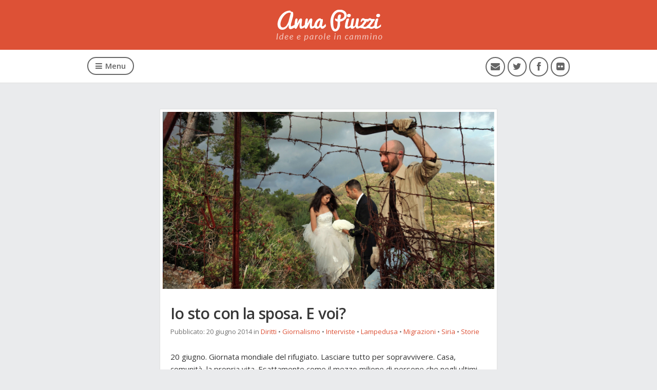

--- FILE ---
content_type: text/html; charset=UTF-8
request_url: https://www.annapiuzzi.it/io-sto-con-la-sposa-e-voi/
body_size: 5974
content:
<!DOCTYPE html>
<html lang="it-IT">
<head>
<meta charset="UTF-8" />
<meta http-equiv="X-UA-Compatible" content="IE=edge">
<meta name="viewport" content="width=device-width" />
<title>Io sto con la sposa. E voi? &#8211; Anna Piuzzi</title>
<link rel="profile" href="http://gmpg.org/xfn/11" />
<link rel="pingback" href="http://www.annapiuzzi.it/xmlrpc.php" />
<link rel="alternate" type="application/rss+xml" title="Anna Piuzzi &raquo; Feed" href="https://www.annapiuzzi.it/feed/" />
<link rel="alternate" type="application/rss+xml" title="Anna Piuzzi &raquo; Feed dei commenti" href="https://www.annapiuzzi.it/comments/feed/" />
<link rel="alternate" type="application/rss+xml" title="Anna Piuzzi &raquo; Io sto con la sposa. E voi? Feed dei commenti" href="https://www.annapiuzzi.it/io-sto-con-la-sposa-e-voi/feed/" />
<link rel='stylesheet' id='cptch_stylesheet-css'  href='https://www.annapiuzzi.it/wp-content/plugins/captcha/css/style.css?ver=3.6' type='text/css' media='all' />
<link rel='stylesheet' id='cookielawinfo-style-css'  href='https://www.annapiuzzi.it/wp-content/plugins/cookie-law-info/css/cli-style.css?ver=3.6' type='text/css' media='all' />
<link rel='stylesheet' id='theme-style-css'  href='https://www.annapiuzzi.it/wp-content/themes/scopic/style.css?ver=3.6' type='text/css' media='all' />
<style type='text/css'>

	a, a:visited, a:hover, 
	.comment-action i {color: #dd5136;}
	input[type='submit'], 
	input[type='button'], 
	.paging-navigation li a:hover, 
	.hentry .entry-header:after, 
	.hentry .entry-footer:before, 
	.hentry .hentry-box > .entry-quote, 
	.hentry .entry-link, 
	.hentry .entry-status,
	#site-header #logo,
	.hentry .entry-date,
	.paging-navigation:after,
	#timeline > li .hentry:after {
		background: #dd5136;
	}
	.entry-content a:hover, 
	.entry-content blockquote, 
	p.pullquote-left, 
	p.pullquote-right,
	#social-icons li a:hover,
	#nav-primary > ul > li:hover > a {
		border-color: #dd5136;
	}
	#social-icons li a:hover,
	#nav-primary > ul > li:hover > a,
	#nav-primary ul ul li a:hover {
		color: #dd5136;
	}
	.hentry .entry-thumb-caption, .gallery .gallery-item-caption {
	background: #dd5136;
	background: rgba(221,81,54,0.8);
	}
	
</style>
<link rel='stylesheet' id='theme-font-css'  href='https://fonts.googleapis.com/css?family=Open+Sans:400,400italic,600,600italic&#038;subset=latin,latin-ext' type='text/css' media='all' />
<link rel='stylesheet' id='font-awesome-css'  href='https://www.annapiuzzi.it/wp-content/themes/scopic/css/font-awesome.min.css?ver=3.6' type='text/css' media='all' />
<!--[if lte IE 7]>
<link rel='stylesheet' id='font-awesome-ie7-css'  href='https://www.annapiuzzi.it/wp-content/themes/scopic/css/font-awesome-ie7.min.css?ver=3.6' type='text/css' media='all' />
<![endif]-->
<link rel='stylesheet' id='magnific-popup-css'  href='https://www.annapiuzzi.it/wp-content/themes/scopic/css/magnific-popup.css?ver=3.6' type='text/css' media='all' />
<script type='text/javascript' src='https://www.annapiuzzi.it/wp-includes/js/jquery/jquery.js?ver=1.10.2'></script>
<script type='text/javascript' src='https://www.annapiuzzi.it/wp-includes/js/jquery/jquery-migrate.min.js?ver=1.2.1'></script>
<script type='text/javascript' src='https://www.annapiuzzi.it/wp-content/plugins/cookie-law-info/js/cookielawinfo.js?ver=3.6'></script>
<script type='text/javascript' src='https://www.annapiuzzi.it/wp-includes/js/comment-reply.min.js?ver=3.6'></script>
<link rel="EditURI" type="application/rsd+xml" title="RSD" href="https://www.annapiuzzi.it/xmlrpc.php?rsd" />
<link rel="wlwmanifest" type="application/wlwmanifest+xml" href="https://www.annapiuzzi.it/wp-includes/wlwmanifest.xml" /> 
<link rel='prev' title='Mondiali al via tifando Italia, ma con la Bosnia nel cuore' href='https://www.annapiuzzi.it/mondiali-al-via-tifando-italia-ma-con-la-bosnia-nel-cuore/' />
<link rel='next' title='Giovani FVG nel mondo, le storie' href='https://www.annapiuzzi.it/giovani-fvg-nel-mondo-le-storie/' />
<meta name="generator" content="WordPress 3.6" />
<link rel='canonical' href='https://www.annapiuzzi.it/io-sto-con-la-sposa-e-voi/' />
<link rel='shortlink' href='https://www.annapiuzzi.it/?p=414' />
<!--[if lt IE 9]><script src="https://www.annapiuzzi.it/wp-content/themes/scopic/js/html5.js"></script><![endif]--><!--[if (gte IE 6)&(lte IE 8)]><script src="https://www.annapiuzzi.it/wp-content/themes/scopic/js/selectivizr-min.js"></script><![endif]-->
<!-- BEGIN ExactMetrics v5.3.9 Universal Analytics - https://exactmetrics.com/ -->
<script>
(function(i,s,o,g,r,a,m){i['GoogleAnalyticsObject']=r;i[r]=i[r]||function(){
	(i[r].q=i[r].q||[]).push(arguments)},i[r].l=1*new Date();a=s.createElement(o),
	m=s.getElementsByTagName(o)[0];a.async=1;a.src=g;m.parentNode.insertBefore(a,m)
})(window,document,'script','https://www.google-analytics.com/analytics.js','ga');
  ga('create', 'UA-149930436-1', 'auto');
  ga('send', 'pageview');
</script>
<!-- END ExactMetrics Universal Analytics -->
</head>
<body class="single single-post postid-414 single-format-standard clearfix">

<!-- #header -->
<header id="site-header" class="clearfix" role="banner">

<!-- #logo -->
<div id="logo">
    <!-- .container -->
<div class="container">
		<a title="Anna Piuzzi" href="https://www.annapiuzzi.it">
				<strong class="site-title">Anna Piuzzi</strong>
        				<img alt="Anna Piuzzi" src="http://www.annapiuzzi.it/wp-content/uploads/2013/09/title.png" />
		</a>
	</div>
</div>
<!-- /#logo -->

<!-- #primary-nav-mobile -->
<nav id="nav-primary-mobile" class="clearfix">
    <a class="menu-toggle" href="#"><i class="icon-reorder"></i>Menu</a>
    <ul id="mobile-menu" class="clearfix"><li id="menu-item-34" class="menu-item menu-item-type-custom menu-item-object-custom menu-item-34"><a href="http://www.annapiuzzi.it/">Home</a></li>
<li id="menu-item-56" class="menu-item menu-item-type-post_type menu-item-object-page menu-item-56"><a href="https://www.annapiuzzi.it/veti-righe-su-di-me/">Venti righe su di me</a></li>
<li id="menu-item-1741" class="menu-item menu-item-type-post_type menu-item-object-page menu-item-1741"><a href="https://www.annapiuzzi.it/libri-alla-radio/">Libri alla radio</a></li>
<li id="menu-item-978" class="menu-item menu-item-type-post_type menu-item-object-page menu-item-978"><a href="https://www.annapiuzzi.it/convegni-dibattiti-e-incontri/">Convegni, dibattiti e incontri</a></li>
<li id="menu-item-59" class="menu-item menu-item-type-post_type menu-item-object-page menu-item-59"><a href="https://www.annapiuzzi.it/articoli/">Articoli</a></li>
<li id="menu-item-62" class="menu-item menu-item-type-post_type menu-item-object-page menu-item-62"><a href="https://www.annapiuzzi.it/altri-lavori/">Altri lavori</a></li>
</ul></nav>
<!-- /#primary-nav-mobile -->
  


<div id="header-bottom" role="navigation" class="clearfix">
<!-- .container -->
<div class="container">

<!-- #primary-nav -->
<nav id="nav-primary">
<ul><li><a href="https://www.annapiuzzi.it"><i class="icon-reorder"></i>Menu</a>
    <ul id="menu-menu-1" class="nav clearfix"><li class="menu-item menu-item-type-custom menu-item-object-custom menu-item-34"><a href="http://www.annapiuzzi.it/">Home</a></li>
<li class="menu-item menu-item-type-post_type menu-item-object-page menu-item-56"><a href="https://www.annapiuzzi.it/veti-righe-su-di-me/">Venti righe su di me</a></li>
<li class="menu-item menu-item-type-post_type menu-item-object-page menu-item-1741"><a href="https://www.annapiuzzi.it/libri-alla-radio/">Libri alla radio</a></li>
<li class="menu-item menu-item-type-post_type menu-item-object-page menu-item-978"><a href="https://www.annapiuzzi.it/convegni-dibattiti-e-incontri/">Convegni, dibattiti e incontri</a></li>
<li class="menu-item menu-item-type-post_type menu-item-object-page menu-item-59"><a href="https://www.annapiuzzi.it/articoli/">Articoli</a></li>
<li class="menu-item menu-item-type-post_type menu-item-object-page menu-item-62"><a href="https://www.annapiuzzi.it/altri-lavori/">Altri lavori</a></li>
</ul>    </li></ul>
</nav>
<!-- #primary-nav -->
        

<ul id="social-icons" class="clearfix">
<li class="email"><a href="mailto:annapiuzzi@gmail.com" target="_blank" ><i class="icon-envelope"></i></a></li><li class="twitter"><a href="https://twitter.com/annapiuzzi" target="_blank"><i class="icon-twitter"></i></a></li><li class="facebook"><a href="https://www.facebook.com/anna.piuzzi.7?fref=ts" target="_blank"><i class="icon-facebook"></i></a></li><li class="flickr"><a href="http://www.flickr.com/photos/rainywish/" target="_blank"><i class="icon-flickr"></i></a></li></ul>




</div>
<!-- /.container -->   
</div>

</header>
<!-- /#header -->

<!-- #site-container -->
<div id="site-container" class="clearfix">

<!-- #primary -->
<section id="primary" class="sidebar-off clearfix">

<!-- #content -->
<div id="content" role="main">


<article id="post-414" class="post-414 post type-post status-publish format-standard hentry category-diritti category-giornalismo category-interviste category-lampedusa category-migrazioni category-siria category-storie has_thumb clearfix">


<!-- .hentry-box -->
<div class="hentry-box">

	<figure class="entry-thumb">   
	
	<img width="800" height="427" src="http://www.annapiuzzi.it/wp-content/uploads/2014/06/io-sto-con-la-sposa-800x427.png" class="attachment-post wp-post-image" alt="io sto con la sposa" />	  
    	
	</figure>
	
<div class="entry-wrap">
  


<header class="entry-header">
	<h1 class="entry-title">Io sto con la sposa. E voi?</h1>
    <div class="entry-meta">Pubblicato: <time datetime="2014-06-20T07:58:19+00:00">20 giugno 2014</time> in <a href="https://www.annapiuzzi.it/category/diritti/" title="Visualizza tutti gli articoli in Diritti" rel="category tag">Diritti</a> &bull; <a href="https://www.annapiuzzi.it/category/giornalismo/" title="Visualizza tutti gli articoli in Giornalismo" rel="category tag">Giornalismo</a> &bull; <a href="https://www.annapiuzzi.it/category/interviste/" title="Visualizza tutti gli articoli in Interviste" rel="category tag">Interviste</a> &bull; <a href="https://www.annapiuzzi.it/category/lampedusa/" title="Visualizza tutti gli articoli in Lampedusa" rel="category tag">Lampedusa</a> &bull; <a href="https://www.annapiuzzi.it/category/migrazioni/" title="Visualizza tutti gli articoli in Migrazioni" rel="category tag">Migrazioni</a> &bull; <a href="https://www.annapiuzzi.it/category/siria/" title="Visualizza tutti gli articoli in Siria" rel="category tag">Siria</a> &bull; <a href="https://www.annapiuzzi.it/category/storie/" title="Visualizza tutti gli articoli in Storie" rel="category tag">Storie</a></div>
</header>

	<div class="entry-content clearfix">
        <p>20 giugno. Giornata mondiale del rifugiato. Lasciare tutto per sopravvivere. Casa, comunità, la propria vita. Esattamente come il mezzo milione di persone che negli ultimi giorni, nel Nord dell&#8217;Iraq, hanno abbandonato le proprie case per sfuggire alle nuove violenze nella regione. Mezzo milione che si aggiunge ai già 51,2 milioni di sfollati in tutto il mondo (dati del nuovo Rapporto dell&#8217; Alto commissariato Onu per i rifugiati, diffuso oggi).</p>
<p>Sappiamo tutto degli sbarchi a Lampedusa. Numeri, modalità di soccorso, costi. Ma le storie delle persone no. Quelle scivolano via. C&#8217;è però chi si ostina a raccoglierle prima che siano perdute per sempre. Uno di loro è Gabriele Del Grande, giornalista freelance che negli ultimi anni si è dedicato completamente a raccontare le storie dei migranti.</p>
<p><a href="http://www.iostoconlasposa.com" target="_blank">«Io sto con la sposa»</a> è il progetto &#8220;visionario&#8221; a cui sta lavorando da mesi assieme a Antonio Augugliaro, videoartista, e a Khaled Soliman Al Nassiry, poeta e critico palestinese siriano, da anni residente in Italia. I tre incontrano a Milano cinque palestinesi e siriani sbarcati a Lampedusa in fuga dalla guerra, e decidono di aiutarli a proseguire il loro viaggio clandestino verso la Svezia. Per evitare di essere arrestati come contrabbandieri però, decidono di mettere in scena un finto matrimonio coinvolgendo un&#8217;amica palestinese che si travestirà da sposa, e una decina di amici italiani e siriani che si travestiranno da invitati. Così mascherati, attraverseranno mezza Europa, in un viaggio di quattro giorni e tremila chilometri. Tutto accaduto tra il 14 e il 18 novembre. Tutto filmato, tanto da far nascere un un documentario.</p>
<p>Per produrlo è stata avviata una campagna di crowdfunding (<a href="https://www.indiegogo.com/projects/io-sto-con-la-sposa-on-the-bride-s-side--2" target="_blank">qui il link a Indiegogo</a>), servono 75 mila euro entro il 17 luglio. In questo momento sono 1.742 i donatori ed è stata raggiunta quota 57.641 euro. Ho donato anche io, perché raccontare le vite delle persone è fondamentale tanto quanto portare gli aiuti in un campo profughi. Lo è ancora di più in Italia, dove su queste tematiche l&#8217;informazione è solo parziale. Un ottimo risultato è già stato raggiunto, l&#8217;iscrizione al Festival del Cinema di Venezia.</p>
<p>A questo link trovate <a href="http://www.annapiuzzi.it/wp-content/uploads/2014/06/lvc2014.04.11delgrande.pdf" target="_blank">l&#8217;intervista che ho fatto qualche mese fa a Gabriele Del Grande</a>, qui invece c&#8217;è il link al suo blog <a href="http://fortresseurope.blogspot.it" target="_blank">Fortress Europe</a>. Di seguito invece l&#8217;articolo sul Corriere della sera di oggi che anticipa i dati del Rapporto sui rifugiati.</p>
<p><a href="http://www.annapiuzzi.it/wp-content/uploads/2014/06/corriere-della-sera_unhcr.jpg"><img class="alignnone size-full wp-image-420" alt="corriere della sera_unhcr" src="http://www.annapiuzzi.it/wp-content/uploads/2014/06/corriere-della-sera_unhcr.jpg" width="777" height="741" /></a></p>
            </div>
    
<!-- /.hentry-wrap -->
</div>

<!-- /.hentry-box -->
</div>

  
 
</article>


	
	    
    
									<div id="respond" class="comment-respond">
				<h3 id="reply-title" class="comment-reply-title">Leave A Comment? <small><a rel="nofollow" id="cancel-comment-reply-link" href="/io-sto-con-la-sposa-e-voi/#respond" style="display:none;">Click here to cancel reply.</a></small></h3>
									<form action="https://www.annapiuzzi.it/wp-comments-post.php" method="post" id="commentform" class="comment-form">
																										<p class="form-author clearfix req"><label for="author">Name <span class="required">*</span> </label> <input type="text" class="text-input" name="author" id="author" value="" size="40" /></p>
<p class="form-email clearfix req"><label for="email">Email <span class="required">*</span> </label> <input type="text" class="text-input" name="email" id="email" value="" size="40" /></p>
<p class="form-url clearfix"><label for="url">Website</label><input type="text" class="text-input" name="url" id="url" value="" size="40" /></p>
<p class="cptch_block"><br />		<input type="hidden" name="cptch_result" value="Js0=" />
		<input type="hidden" name="cptch_time" value="1769121583" />
		<input type="hidden" value="Version: 4.0.8" />
		<input id="cptch_input" class="cptch_input" type="text" autocomplete="off" name="cptch_number" value="" maxlength="2" size="2" aria-required="true" required="required" style="margin-bottom:0;display:inline;font-size: 12px;width: 40px;" /> &#43; 2 =  dieci </p>												<p class="form-textarea req clearfix"><label for="comment">Comment</label><textarea name="comment" id="comment" cols="60" rows="5"></textarea></p>												<p class="form-submit">
							<input name="submit" type="submit" id="submit" value="Post Comment" />
							<input type='hidden' name='comment_post_ID' value='414' id='comment_post_ID' />
<input type='hidden' name='comment_parent' id='comment_parent' value='0' />
						</p>
						<p style="display: none;"><input type="hidden" id="akismet_comment_nonce" name="akismet_comment_nonce" value="3a698a49fa" /></p><p style="display: none;"><input type="hidden" id="ak_js" name="ak_js" value="190"/></p>					</form>
							</div><!-- #respond -->
						
</div>
<!-- #content -->


</section>
<!-- /#primary -->


</div>
<!-- /#site-container -->

<!-- #site-footer -->
<footer id="site-footer" class="clearfix">



<div id="footer-bottom" class="clearfix">
<div class="container">
    <small id="copyright" role="contentinfo">© Copyright A Hero Theme.</small>
  

    
 </div>
 </div> 
  <script>
  (function(i,s,o,g,r,a,m){i['GoogleAnalyticsObject']=r;i[r]=i[r]||function(){
  (i[r].q=i[r].q||[]).push(arguments)},i[r].l=1*new Date();a=s.createElement(o),
  m=s.getElementsByTagName(o)[0];a.async=1;a.src=g;m.parentNode.insertBefore(a,m)
  })(window,document,'script','//www.google-analytics.com/analytics.js','ga');

  ga('create', 'UA-4273188-35', 'annapiuzzi.it');
  ga('send', 'pageview');

</script>
</footer> 
<!-- /#site-footer -->

		
		<script type="text/javascript">
			//<![CDATA[
			jQuery(document).ready(function() {
				
				// Edit 09/05: remove globals and package into Object Literal, and removed the debug function
				cli_show_cookiebar({
					html: '<div id="cookie-law-info-bar"><span>Questo sito utilizza cookie di terze parti per motivi statistici. Chiudendo questo banner o navigando su questo sito acconsenti all\'uso dei cookie. <a href=\"#\" id=\"cookie_action_close_header\"  class=\"medium cli-plugin-button cli-plugin-main-button\" >Accetta</a> <a href=\"http://www.annapiuzzi.it/cookie-policy/\" id=\"CONSTANT_OPEN_URL\" target=\"_new\"  class=\"cli-plugin-main-link\"  >Più informazioni</a></span></div>',
					settings: '{"animate_speed_hide":"500","animate_speed_show":"500","background":"#424242","border":"#444","border_on":false,"button_1_button_colour":"#adadad","button_1_button_hover":"#8a8a8a","button_1_link_colour":"#333333","button_1_as_button":true,"button_2_button_colour":"#333","button_2_button_hover":"#292929","button_2_link_colour":"#ffffff","button_2_as_button":false,"font_family":"inherit","notify_animate_hide":true,"notify_animate_show":false,"notify_div_id":"#cookie-law-info-bar","notify_position_horizontal":"right","notify_position_vertical":"top","scroll_close":false,"scroll_close_reload":false,"showagain_tab":false,"showagain_background":"#fff","showagain_border":"#000","showagain_div_id":"#cookie-law-info-again","showagain_x_position":"100px","text":"#ffffff","show_once_yn":false,"show_once":"10000"}'
				});
				
			});
			//]]>
		</script>
		
		<script type='text/javascript' src='https://www.annapiuzzi.it/wp-content/plugins/akismet/_inc/form.js?ver=3.0.4'></script>
<script type='text/javascript' src='https://www.annapiuzzi.it/wp-content/themes/scopic/js/functions.js?ver=3.6'></script>
<script type='text/javascript' src='https://www.annapiuzzi.it/wp-content/themes/scopic/js/jquery.magnific-popup.min.js?ver=3.6'></script>


</body>
</html>

--- FILE ---
content_type: text/css
request_url: https://www.annapiuzzi.it/wp-content/themes/scopic/style.css?ver=3.6
body_size: 10917
content:
/*
Theme Name: 	Scopic
Theme URI: 		http://herothemes.com/
Author: 		Chris Mooney (Hero Themes)
Author URI: 	http://herothemes.com
Description: 	<strong>For updates:</strong> <a href="http://twitter.com/herothemes">Follow me on twitter</a> &ndash; <a href="http://www.facebook.com/herothemes">Join the Facebook Group</a>
Version: 		1.0.4
License: 		ThemeForest Regular License
License URI: 	http://themeforest.net/licenses/regular
*/

/* =Notes
--------------------------------------------------------------

Please don't edit this file directly. Consider using a Child Theme (http://codex.wordpress.org/Child_Themes) or overiding CSS by using the Custom CSS box in the theme options panel.


/* apply a natural box layout model to all elements */
* { -moz-box-sizing: border-box; -webkit-box-sizing: border-box; box-sizing: border-box; }

/*------------------------------------------------------------------------------
Normalize and Reset
------------------------------------------------------------------------------*/

article,aside,details,figcaption,figure,footer,header,hgroup,nav,section,summary{display:block}
audio,canvas,video{display:inline-block;*display:inline;*zoom:1}
audio:not([controls]){display:none;height:0}
[hidden]{display:none}
html{font-size:100%;-webkit-text-size-adjust:100%;-ms-text-size-adjust:100%}
html,button,input,select,textarea{font-family:sans-serif}
body{margin:0}
a:focus{outline:thin dotted}
a:hover,a:active{outline:0}
h1{font-size:2em;margin:.67em 0}
h2{font-size:1.5em;margin:.83em 0}
h3{font-size:1.17em;margin:1em 0}
h4{font-size:1em;margin:1.33em 0}
h5{font-size:.83em;margin:1.67em 0}
h6{font-size:.75em;margin:2.33em 0}
abbr[title]{border-bottom:1px dotted}
b,strong{font-weight:bold}
blockquote{margin:1em 40px}
dfn{font-style:italic}
mark{background:#ff0;color:#000}
p,pre{margin:1em 0}
pre,code,kbd,samp{font-family:monospace,serif;_font-family:'courier new',monospace;font-size:1em}
pre{white-space:pre;white-space:pre-wrap;word-wrap:break-word}
q{quotes:none}
q:before,q:after{content:'';content:none}
small{font-size:75%}
sub,sup{font-size:75%;line-height:0;position:relative;vertical-align:baseline}
sup{top:-0.5em}
sub{bottom:-0.25em}
dl,menu,ol,ul{margin:1em 0}
dd{margin:0 0 0 40px}
menu,ol,ul{padding:0 0 0 40px}
nav ul,nav ol{list-style:none;list-style-image:none}
img{border:0;-ms-interpolation-mode:bicubic}
svg:not(:root){overflow:hidden}
figure{margin:0}
form{margin:0}
fieldset{border:1px solid #c0c0c0;margin:0 2px;padding:.35em .625em .75em}
legend{border:0;padding:0;white-space:normal;*margin-left:-7px}
button,input,select,textarea{font-size:100%;margin:0;vertical-align:baseline;*vertical-align:middle}
button,input{line-height:normal}
button,input[type="button"],input[type="reset"],input[type="submit"]{cursor:pointer;-webkit-appearance:button;*overflow:visible}
button[disabled],input[disabled]{cursor:default}
input[type="checkbox"],input[type="radio"]{padding:0;*height:13px;*width:13px}
input[type="search"]{-webkit-appearance:textfield;}
input[type="search"]::-webkit-search-decoration,input[type="search"]::-webkit-search-cancel-button{-webkit-appearance:none}
button::-moz-focus-inner,input::-moz-focus-inner{border:0;padding:0}
textarea{overflow:auto;vertical-align:top}
table{border-collapse:collapse;border-spacing:0}


/*------------------------------------------------------------------------------
Forms
------------------------------------------------------------------------------*/

/* Inputs */
textarea,
select,
input[type="date"],
input[type="datetime"],
input[type="datetime-local"],
input[type="email"],
input[type="month"],
input[type="number"],
input[type="password"],
input[type="search"],
input[type="tel"],
input[type="text"],
input[type="time"],
input[type="url"],
input[type="week"] {
	background:#fafafa;
	border:1px solid rgba(0,0,0,0.05);
	color:#6e6c6c;
	padding: 14px 12px;
	-webkit-appearance: none;
	outline: 0;
	margin: 0;
	text-align: left;
	vertical-align: top;
	*padding-top: 2px;


	*padding-bottom: 1px;
	*height: auto;
}
textarea[disabled],
select[disabled],
input[type="date"][disabled],
input[type="datetime"][disabled],
input[type="datetime-local"][disabled],
input[type="email"][disabled],
input[type="month"][disabled],
input[type="number"][disabled],
input[type="password"][disabled],
input[type="search"][disabled],
input[type="tel"][disabled],
input[type="text"][disabled],
input[type="time"][disabled],
input[type="url"][disabled],
input[type="week"][disabled] {
  background-color: #eeeeee;
}
input[disabled],
select[disabled],
select[disabled] option,
select[disabled] optgroup,
textarea[disabled],
a.button_disabled {
  -webkit-box-shadow: none;
  -moz-box-shadow: none;
  box-shadow: none;
  -moz-user-select: -moz-none;
  -webkit-user-select: none;
  -khtml-user-select: none;
  user-select: none;
  color: #888888;
  cursor: default;
}
input::-webkit-input-placeholder,
textarea::-webkit-input-placeholder {
  color: #888888;
}
input:-moz-placeholder,
textarea:-moz-placeholder {
  color: #888888;
}
textarea {
	min-height: 40px;
	overflow: auto;
	resize: vertical;
	width: 100%;
}

/* Buttons */
button,
input[type="reset"],
input[type="submit"],
input[type="button"] {
	color:#fff;
	border:none;
	border-bottom: 1px solid rgba(0, 0, 0, 0.25);
	-webkit-appearance: none;
	cursor: pointer;
	display: inline-block;
	outline: 0;
	overflow: visible;
	margin: 0;
	padding: 12px 14px 10px;
	text-decoration: none;
	vertical-align: top;
	width: auto;
	font-size: 14px;
    font-weight: 600;
	text-shadow: 0 1px 0 rgba(0, 0, 0, 0.2);
	border-radius:4px;
	-moz-border-radius:4px;
	-webkit-border-radius:4px;
	transition: all 0.3s ease 0s;
	-webkit-transition: all 0.3s ease 0s;
}
button,
input[type="submit"],
input[type="button"],
input[type="reset"] {
	cursor: pointer;
}
button[disabled],
input[disabled] {
    cursor: default;
}
button:hover,
input[type="reset"]:hover,
input[type="submit"]:hover,
input[type="button"]:hover {
  text-decoration: none;
  box-shadow: 0 -6px 15px rgba(0, 0, 0, 0.25) inset;
}
button:active,
input[type="reset"]:active,
input[type="submit"]:active,
input[type="button"]:active {
  box-shadow: 0 6px 15px rgba(0, 0, 0, 0.2) inset;
}
input[type="reset"]::-moz-focus-inner,
input[type="submit"]::-moz-focus-inner,
input[type="button"]::-moz-focus-inner {
  border: 0;
  padding: 0;
}
textarea, select[size], select[multiple] {
    height: auto;
}
input[type="search"]::-webkit-search-decoration {
  display: none;
}


/*------------------------------------------------------------------------------
Responsive Grid
------------------------------------------------------------------------------*/

.ht-grid, .ht-grid-fixed { width: 100%; max-width: 980px; margin: 0 auto;zoom: 1; }
.ht-grid:before, .ht-grid:after, .ht-grid-fixed:before, .ht-grid-fixed:after { content:""; display:table; }
.ht-grid:after, .ht-grid-fixed:after { clear: both; }
.ht-column { margin-left: 4.4%; float: left; min-height: 1px; position: relative; margin-bottom:30px;}
.ht-column:first-child { margin-left: 0;}
.ht-grid .ht-col-half, .ht-grid-fixed .ht-col-half {width: 47.78%;}
.ht-grid.half-gutter .ht-col-half:nth-child(3n+4), .ht-grid-fixed.half-gutter .ht-col-half:nth-child(3n+4) {margin-left:0;clear: left;}
.ht-grid .ht-col-third, .ht-grid-fixed .ht-col-third, .ht-grid-adaptive .ht-col-third {width: 30.4%;}
.ht-grid.half-gutter .ht-col-third:nth-child(3n+4), .ht-grid-fixed.half-gutter .ht-col-third:nth-child(3n+4) {margin-left:0;clear: left;}
.ht-grid .ht-col-fourth, .ht-grid-fixed .ht-col-fourth, .ht-grid-adaptive .ht-col-fourth {width: 21.7%;}
.ht-grid.half-gutter .ht-col-fourth:nth-child(4n+5), .ht-grid-fixed.half-gutter .ht-col-fourth:nth-child(4n+5) {margin-left:0;clear: left;}
.ht-grid .ht-col-fifth, .ht-grid-fixed .ht-col-fifth {width: 16.48%;}
.ht-grid .ht-col-sixth, .ht-grid-fixed .ht-col-sixth {width: 12.98%;}
.ht-grid.half-gutter .ht-column, .ht-grid-fixed.half-gutter .ht-column {margin-left:2.2%;}
.ht-grid.half-gutter .ht-column:first-child, .ht-grid-fixed.half-gutter .ht-column:first-child {margin-left:0;}
.ht-grid.half-gutter .ht-col-half, .ht-grid-fixed.half-gutter .ht-col-half {width: 48.9%;}
.ht-grid.half-gutter .ht-col-third, .ht-grid-fixed.half-gutter .ht-col-third {width: 31.86%;}
.ht-grid.half-gutter .ht-col-fourth, .ht-grid-fixed.half-gutter .ht-col-fourth {width: 23.35%;}
.ht-grid.half-gutter .ht-col-fifth, .ht-grid-fixed.half-gutter .ht-col-fifth {width: 18.24%;}
.ht-grid.half-gutter .ht-col-sixth, .ht-grid-fixed.half-gutter .ht-col-sixth {width: 14.83%;}
.ht-grid.no-gutter .ht-column, .ht-grid-fixed.no-gutter .ht-column {margin-left:0;}
.ht-grid.no-gutter .ht-col-half, .ht-grid-fixed.no-gutter .ht-col-half {width: 50%;}
.ht-grid.no-gutter .ht-col-third, .ht-grid-fixed.no-gutter .ht-col-third {width: 33.333%;}
.ht-grid.no-gutter .ht-col-fourth, .ht-grid-fixed.no-gutter .ht-col-fourth {width: 24.99%;}
.ht-grid.no-gutter .ht-col-fifth, .ht-grid-fixed.no-gutter .ht-col-fifth {width: 20%;}
.ht-grid.no-gutter .ht-col-sixth, .ht-grid-fixed.no-gutter .ht-col-sixth {width: 16.66%;}

@media only screen and (max-width: 720px) {
.ht-grid { width: 100%; min-width: 0; margin-left: 0; margin-right: 0; }
.ht-grid .ht-grid .ht-column { padding: 0; }
.ht-grid .ht-column { width: auto !important; float: none; margin-left: 0; margin-right: 0; }
.ht-grid .ht-column:last-child { margin-right: 0; float: none;}
.ht-grid .ht-column:before, .ht-column:after { content:""; display:table; }
.ht-grid .ht-column:after { clear: both; }
.ht-grid.half-gutter .ht-col-sixth, .ht-grid-fixed.half-gutter .ht-col-sixth, .ht-grid-adaptive.half-gutter .ht-col-sixth {width: 31.86%;}
.ht-grid.no-gutter .ht-column, .ht-grid-fixed.no-gutter .ht-column, .ht-grid-adaptive.no-gutter .ht-column {margin-left:0;}
.ht-grid.half-gutter .ht-column {margin-left:0;}
}



/*------------------------------------------------------------------------------
Core Classes
------------------------------------------------------------------------------*/

/*	Clearfix */
.clearfix{*zoom:1;}.clearfix:before,.clearfix:after{display:table;content:"";}.clearfix:after{clear:both;}

/* Responsive images */
.entry-content img,
.comment-content img,
.widget img {
	max-width: 100%; /* Fluid images for posts, comments, and widgets */
}
img[class*="align"],
img[class*="wp-image-"],
img[class*="attachment-"] {
	height: auto; /* Make sure images with WordPress-added height and width attributes are scaled correctly */
}
img.size-full,
img.size-large,
img.header-image,
img.wp-post-image {
	max-width: 100%;
	width:auto;
	height: auto; /* Make sure images with WordPress-added height and width attributes are scaled correctly */
}

/* Make sure videos and embeds fit their containers */
embed,
iframe,
object,
video {
	max-width: 100%;
}
.entry-content .twitter-tweet-rendered {
	max-width: 100% !important; /* Override the Twitter embed fixed width */
}
.entry-content .cards-multimedia img {
    height: auto;
}

/* Text meant only for screen readers */
.screen-reader-text {
clip: rect(1px, 1px, 1px, 1px);
position: absolute !important;
}

.screen-reader-text:hover,
.screen-reader-text:active,
.screen-reader-text:focus {
background-color: #f1f1f1;
border-radius: 3px;
box-shadow: 0 0 2px 2px rgba(0, 0, 0, 0.6);
clip: auto !important;
color: #21759b;
display: block;
font-size: 14px;
font-weight: bold;
height: auto;
left: 5px;
line-height: normal;
padding: 15px 23px 14px;
text-decoration: none;
top: 5px;
width: auto;
z-index: 100000; /* Above WP toolbar */
}

/*	Responsive Video Container  */
.video-container {position: relative;padding-bottom: 56.25%;padding-top: 30px;height: 0;overflow: hidden;}
.video-container iframe, .video-container object, .video-container embed {position: absolute;top: 0;left: 0;width: 100%;height: 100%;}

/* Images */
.alignleft {
	float: left;
}
.alignright {
	float: right;
}
.aligncenter {
	display: block;
	margin-left: auto;
	margin-right: auto;
}
.wp-caption {
	background:#f1f1f1;
	max-width: 100%;
	padding: 15px;
	margin:0 0 20px;
	position:relative;
}
.wp-caption.alignleft {
	margin-right:20px;	
}
.wp-caption.alignright {
	margin-left:20px;	
}
.wp-caption.aligncenter {
	margin:0 auto 20px;	
}
.entry-caption {
	font-size: 15px;
	text-align:center;
	display:table;
	line-height: 100%;
    margin: 10px auto 0;
    padding: 0;
}
.wp-caption > a, .wp-caption img {
	display:block;
	line-height:0;	
}
.wp-caption img {
	border-radius:2px;	
	-moz-border-radius:2px;
	-webkit-border-radius:2px;
}
.wp-caption .wp-caption-text {
	font-size: 15px;
    margin: 15px 0 0;
    padding: 0;
    text-align: center;
}
img.wp-smiley,
.rsswidget img {
	border: 0;
	border-radius: 0;
	box-shadow: none;
	margin-bottom: 0;
	margin-top: 0;
	padding: 0;
}
.entry-content dl.gallery-item {
	margin: 0;
}
img.alignleft {
	margin: 30px 30px 30px -10px;
}
img.alignright {
	margin: 30px -10px 30px 30px;
}
img.aligncenter {
	margin: 0 -10px 5px;
}
.entry-content embed,
.entry-content iframe,
.entry-content object,
.entry-content video {
	margin-bottom: 25px;
}
.entry-content dl,
.comment-content dl {
	margin: 0 25px;
}
.entry-content dt,
.comment-content dt {
	font-weight: bold;
}
.entry-content dd,
.comment-content dd {
	margin-bottom: 25px;
}
.entry-content table,
.comment-content table {
	border-bottom: 1px solid #ededed;
	color: #757575;
	font-size: 12px;
	line-height: 2;
	margin: 0 0 26px;
	width: 100%;
}
.entry-content table caption,
.comment-content table caption {
	font-size: 16px;
	margin: 25px 0;
}
.entry-content td,
.comment-content td {
	border-top: 1px solid #ededed;
	padding: 6px 10px 6px 0;
}

/*	Sticky Post */
.sticky {}


/*------------------------------------------------------------------------------
Document Setup
------------------------------------------------------------------------------*/

html {}
body {
	background:#eaebed;
	color:#333;
	font: 15px/24px 'Open Sans', Helvetica Neue,Helvetica,Arial,sans-serif;
	-webkit-backface-visibility: hidden;
}

/* Links */
a {
	text-decoration:none;
	outline:0;
	-webkit-transition-property:background color;
	-webkit-transition-duration:.12s;
	-webkit-transition-timing-function:ease-out;
	-moz-transition-property:background color;
	-moz-transition-duration:.12s;
	-moz-transition-timing-function:ease-out;
	-o-transition-property:background color;
	-o-transition-duration:.12s;
	-o-transition-timing-function:ease-out;
	transition-property:background color;
	transition-duration:.12s;
	transition-timing-function:ease-out;
}
a:hover {
	cursor:pointer;
}
a,
a:hover {}

.entry-content::selection {
	background: #fcff99; /* Safari */
}
.entry-content::-moz-selection {
	background: #fcff99; /* Firefox */
}

/* Headings */
h1,
h2,
h3,
h4,
h5,
h6 {
	font-family: 'Open Sans', Helvetica Neue,Helvetica,Arial,sans-serif;
	font-weight:600;
	color:#383838;	
}


/*------------------------------------------------------------------------------
Page Structure
------------------------------------------------------------------------------*/

#site-container,
.container {
	padding:0 30px;
}
#site-container,
.container {
	margin:0 auto;
	max-width: 1000px;
}
#primary {}
#content {
	float:left;
	width: 70%;
	margin:0 auto;
}
#primary.sidebar-right #content {}
#primary.sidebar-left #content {
	float:right;
}
#primary.sidebar-off #content {
	width:100%;
	float:none;
	padding:0;
	border:none;
}
#sidebar {
	float:left;
	width: 30%;
	font-size:13px;
	line-height:20px;
	margin:0;
	position:relative;
}
#primary.sidebar-right #sidebar {
	padding:50px 0 0 30px;
}
#primary.sidebar-left #sidebar {
	padding:50px 30px 0 0;
}

/*------------------------------------------------------------------------------
Header
------------------------------------------------------------------------------*/

#site-header {
	background:#fff;
}
#site-header .container {
	position: relative;
}
#site-header #logo {
	padding:15px 0;
	text-align:center;
}
#site-header #logo a {
	display:block;
	line-height:0;
	color:#fff;
	font-weight:600;
	font-size:42px;
	line-height:0;
	letter-spacing:-2px;
}
#site-header #logo img {
	max-width:100%;
	height:auto;	
}
#site-header #logo .site-title,
#site-header #logo .site-description {
	clip: rect(1px, 1px, 1px, 1px);
	position: absolute !important;
}
#site-header .avatar {
    top: -10x;
    left: 50%;
    margin-left: -47px;
    position: absolute;
    text-align: center;
    z-index: 9;
	box-shadow: 0px 0px 0px 6px #EAEBED;
	border-radius:99%;
	-moz-border-radius:99%;
	-webkit-border-radius:99%;
}
#header-bottom .page-title {
	margin:0 auto;
	text-align:center;	
	font-size:22px;
}
#header-bottom {
	background:#fff;
	border-bottom:1px solid #DFDFDF;
	padding:20px 0;
	min-height: 65px;
}

/* Social Icon */
#social-icons {
	position:absolute;
	right:30px;
	top: -6px;
	list-style:none;
	margin:0;
	padding:0;
}
#social-icons li {
	float:left;
	margin:0 0 0 5px;	
}
#social-icons li a {
	display:table;
	border:2px solid #666666;	
	color: #666666;
	font-size:18px;
	padding: 8px;
	border-radius:99px;
	-moz-border-radius:99px;
	-webkit-border-radius:99px;
}
#social-icons li a i {
	display: table;
    height: 15px;
    text-align: center;
    width: 17px;
	line-height: 100%;	
}

/*------------------------------------------------------------------------------
Footer
------------------------------------------------------------------------------*/

#site-footer {}
#site-footer #copyright {
	font-size:14px;	
}

/* Footer Widgets */
#footer-widgets {
	padding: 40px 0 0;
	background:#fff;
	border-top: 1px solid #DFDFDF;
}
#footer-widgets .ht-column {
	margin-bottom:20px;	
}
#footer-bottom {
	background: #333538;
    color: #fff;
    padding: 30px 0;
}

/*------------------------------------------------------------------------------
Navigation
------------------------------------------------------------------------------*/

/* Primary Navigation */
#nav-primary {
	position:absolute;
	left:30px;
	top: -6px;
}
#nav-primary ul {
    list-style: none outside none;
    margin: 0;
	padding:0;
}
#nav-primary ul li i {
	margin:0 6px 0 0;	
}
#nav-primary ul li a {
    display: block;
	position: relative;
	outline:none;
	line-height: 100%;
	height: 100%;
	text-decoration:none;
}
#nav-primary > ul > li > a {
	color: #666666;
	font-size: 15px;
	font-weight:600;
	padding: 8px 14px;
	border:2px solid #666;
	border-radius:99px;
	-moz-border-radius:99px;
	-webkit-border-radius:99px;
}
#nav-primary > ul > li {
	float: left;
    position: relative;
    z-index: 40;
	padding:0 0 10px;
}
#nav-primary ul li:hover {
	visibility: inherit;
}
#nav-primary ul li:hover ul {
	left: -50px;
    top: 45px;
	z-index: 99;
}
#nav-primary ul li:hover li ul, 
#nav-primary ul li li:hover li ul {
	top: -9999em;
}
#nav-primary ul li li:hover ul, 
#nav-primary ul li li li:hover ul, 
#nav-primary ul li li li li:hover ul {
	left: 220px;
    top: 10px;
}
#nav-primary ul ul {
    background: #333538;
    margin: 0 0 0 50px;
	padding:5px 20px;
	position: absolute;
	top: -9999em;
	width: 240px;
	z-index:99999;
	border-radius:20px;
	-moz-border-radius:20px;
	-webkit-border-radius:20px;
}
#nav-primary ul ul:before {
	border-bottom: 10px solid #333538;
    border-left: 10px solid transparent;
    border-right: 10px solid transparent;
    content: "";
    display: block;
    height: 0;
    left: 36px;
    position: absolute;
    top: -7px;
    width: 0;
    z-index: 999;
}
#nav-primary ul ul ul:before {
	display:none;	
}
#nav-primary ul ul ul {
	margin:0;
}
#nav-primary ul ul li {
	background: none;
	float: none;
	width: 100%;
	margin:0;
	padding:0;
	border:none;
	height:auto;
	text-align:left;
	box-shadow:none;
	border:none;
}
#nav-primary ul ul li a {
    font-size: 14px;
	font-weight: 600;
	color:#fff;
	padding:15px 0;
	border-bottom: 1px solid rgba(255, 255, 255, 0.1);
}
#nav-primary ul ul li:last-child a {
	border:none;
}
@media screen and (max-width: 920px) {
#nav-primary ul ul {
	width: 180px;
}
#nav-primary ul li li:hover ul, 
#nav-primary ul li li li:hover ul, 
#nav-primary ul li li li li:hover ul {
	left: 155px;
}
}
#nav-primary li.has-children > a {
	padding-right:20px;	
}
#nav-primary li.has-children > a:before {
	content: "\f107";
	font-family: FontAwesome;
	position: absolute;
	right:0;
	font-size: 16px;
	color: rgba(255,255,255,0.9);
}
#nav-primary li li.has-children > a:before {
	content: "\f105";
}

/* Primary Navigation - Mobile  */
#nav-primary-mobile {
	display:none;
	margin: 0 auto 10px;
}
#nav-primary-mobile .menu-toggle {
	background:#333538;
	padding: 20px;
	text-align: center;
	display:block;
	outline:none;
	color:#fff;
	font-size: 21px;
}
#nav-primary-mobile .menu-toggle i {
	margin:0 5px 0 0;	
}
#nav-primary-mobile ul {
	background:#333538;
	list-style:none;
	margin: 0 0 0;
    padding:0 20px 10px;
	display:none;
}
#nav-primary-mobile ul a {
	display: block; 
	padding: 12px 0;
	outline:none;
	color: #fff;
}
#nav-primary-mobile ul li,
#nav-primary-mobile ul .sub-menu {
	border-top:1px solid rgba(255,255,255,0.15);
}
#nav-primary-mobile ul li:first-child {
	border-top:none;
}

/* Pagination Navigation */
.paging-navigation {
	clear: both;
    margin: -40px auto 20px;
	position:relative;
}
.paging-navigation:after {
    border: 4px solid #EAEBED;
    content: "";
    display: block;
    height: 8px;
    position: absolute;
    left: 50%;
    top: 0;
	margin-left:-8px;
    width: 8px;	
	border-radius: 8px;
	-moz-border-radius:8px;
	-webkit-border-radius:8px;
}
.paging-navigation ul {
	list-style:none;
	padding:0;
	margin:-8px auto 0;	
	text-align: center;
}
.paging-navigation li {
	position: relative;
    width: 50%;
}
.paging-navigation li a {
	background:#333538;
	color:#fff;
	display:table;
	font-size: 14px;
	font-weight:600;
	padding:8px 11px;
	line-height:100%;
	border-radius:99px;
	-moz-border-radius:99px;
	-webkit-border-radius:99px;
}
.paging-navigation li.nav-previous {
	float: left;
    padding-right: 20px;
}
.paging-navigation li.nav-previous a {
	float: right;
}
.paging-navigation li.nav-next {
	float: right;
    padding-left: 20px;
}
.paging-navigation li.nav-next a {
	float: left;
}
.paging-navigation li i {
	font-size: 12px;
	font-weight:normal;	
}
.paging-navigation li a {
	color:#fff;
}

/* Page Navigation */
.page-links {
	font-weight: 600;	
}
.page-links a, 
.page-links span {
	background:#2E3639;
    font-weight: 600;
	font-size: 13px;
    padding: 4px 8px;
	color:#fff;
	font-weight:normal;
}

/*------------------------------------------------------------------------------
WordPress Gallery
------------------------------------------------------------------------------*/

.entry-content .gallery {
	list-style:none;
	margin:0 -20px 20px -15px;
	padding:0;	
}
.gallery li {
	float:left;	
	margin:0 0 6px !important;
	padding: 0 6px 0 0;
}
.gallery .gallery-item > a {
	display: block;
	line-height: 0;
}
.gallery .gallery-item img {
	height: auto;
    max-width: 100%;
	width:auto;
	display: block;
	position: relative;
}
.gallery .gallery-item-caption {
	position: absolute;
	top: 0;
	left: 0;
	color: #fff;
	width:100%;
	height:auto;
	zoom:1;
}
.gallery .gallery-item-caption .caption-content {
	position: absolute;
    text-align: center;
    top: 50%;
	line-height: 100%;
	left:0;
	right:0;
	margin-top: -20px;
}
.gallery .gallery-item-caption h3 {
	color:#fff;
	margin:5px 0 0;	
	padding:0;
	font-size: 15px;
}
.gallery .gallery-item-caption a {
	color: #fff;
	border:2px solid #fff;
    display: inline-block;
    left: 50%;
    padding: 8px 10px;
	border-radius:99px;
	-moz-border-radius:99px;
	-webkit-border-radius:99px;
}
.gallery .gallery-item-caption a:hover {
	color:#fff;
	border-color:#fff;	
}
.gallery .gallery-item-caption {
	height: 100%;
	width: 100%;
	opacity: 0;
	filter: alpha(opacity=0);
	-moz-opacity: 0;
	text-align: center;
	-webkit-backface-visibility: hidden;
	-moz-backface-visibility: hidden;
	backface-visibility: hidden;
	-webkit-transition: -webkit-transform 0.3s, opacity 0.3s;
	-moz-transition: -moz-transform 0.3s, opacity 0.3s;
	transition: transform 0.3s, opacity 0.3s;
	display:none\9; /* IE 8 */
}
.gallery .gallery-item:hover .gallery-item-caption {
	opacity: 1;
	filter: alpha(opacity=1);
	-moz-opacity: 1;
}
.gallery .gallery-item {
	position:relative;		
}
.gallery.gallery-columns-1  li {
	width:100%;
}
.gallery.gallery-columns-2  li {
	width:50%;
}
.gallery.gallery-columns-3  li {
	width:33%;
}
.gallery.gallery-columns-4  li {
	width:25%;
}
.gallery.gallery-columns-5  li {
	width:20%;
}
.gallery.gallery-columns-6  li {
	width:16.5%;
}
.gallery.gallery-columns-7  li {
	width:14%;
}
.gallery.gallery-columns-8  li {
	width:12.5%;
}
.gallery.gallery-columns-9  li {
	width:11%;
}
.gallery.gallery-columns-2 li:nth-child(2n+3),
.gallery.gallery-columns-3 li:nth-child(3n+4),
.gallery.gallery-columns-4 li:nth-child(4n+5),
.gallery.gallery-columns-5 li:nth-child(5n+6),
.gallery.gallery-columns-6 li:nth-child(6n+7),
.gallery.gallery-columns-7 li:nth-child(7n+8),
.gallery.gallery-columns-8 li:nth-child(8n+9),
.gallery.gallery-columns-9 li:nth-child(9n+10) { 
	clear:left;
}


/*------------------------------------------------------------------------------
Page Header
------------------------------------------------------------------------------*/

#page-header {
	border-bottom: 1px solid #DFDFDF;
    padding: 10px 0 30px;
	margin:0 0 60px;
}
.page #page-header {
	margin:0 0 30px;
}
#page-header .page-title {
	margin:0;
	font-size: 30px;
    letter-spacing: -0.8px;
    color: #383838;
}
#page-header .taxonomy-description {
	margin:10px 0 0;	
}
#page-header .taxonomy-description p {
	margin:0;	
}


/*------------------------------------------------------------------------------
Content
------------------------------------------------------------------------------*/

.hentry {
	position:relative;
	margin:0 auto 30px;
}
.hentry .hentry-box {
	background:#fff;
	padding:5px;
	border:1px solid #dfdfdf;	
}
.hentry .entry-wrap {
	padding:20px 15px;
}
.hentry .entry-date {
	font-size:11px;
	padding:8px 12px 9px;
	color:#fff;
	border:2px solid #eaebed;
	line-height:100%;	
	border-radius:99px;
	-moz-border-radius:99px;
	-webkit-border-radius:99px;
}

/* Entry Title */
.hentry .entry-header {
	margin:0 0 10px;
	position:relative;
}

/* Entry Title */
.hentry .entry-title {
	margin:0 0 15px;
	font-size:22px;
	font-weight:600;
}
.hentry .entry-title, 
.hentry .entry-title a {
	color: #383838;
	line-height:26px;
	outline:none;
    text-decoration: none;
}
.home .entry-summary,
.home .entry-content {
	font-size:14px;
	line-height:22px;	
}

/* Entry Footer */
.entry-footer {
	margin:5px 0 0;
	padding:0 5px;	
	font-size:12px;
	color:rgba(0,0,0,0.5);
}
.entry-footer a,
.entry-footer a:visited {
	color:rgba(0,0,0,0.5);
}
.entry-footer ul {
	text-align:right;
	margin:0;
	padding:0;
	list-style:none;
}
.entry-footer ul li {
	display:inline;
	margin:0 0 0 10px;	
}
.entry-footer i {
	margin:0 5px 0 0;	
}

/* Entry Thumb */
.hentry .entry-thumb {
	position:relative;
}
.hentry .entry-thumb > a {
	display: block;
	line-height: 0;
}
.hentry .entry-thumb img {
	height: auto;
    max-width: 100%;
	display: block;
	position: relative;
}
.hentry .entry-thumb-caption {
	position: absolute;
	top: 0;
	left: 0;
	color: #fff;
}
.hentry .entry-thumb-caption .caption-content {
	bottom: 0;
    color: #FFFFFF;
    left: 0;
    padding: 15px;
    position: absolute;
    right: 0;
    top: 50%;
	margin-top: -2.5em;
	font-size:100%;
}
.caption-content .caption-title {
	color:#fff;
	font-size:1.5em;	
	margin:0 0 1.5em;
}
.caption-content .caption-link {
	display: inline-block;
	border: 2px solid #FFFFFF;
    font-size: 1.5em;
    padding: 0.5em;
	margin:0 0 10px;
	line-height:0;
	border-radius: 99px;
	-moz-border-radius: 99px;
	-webkit-border-radius: 99px;
}
.caption-content .caption-link i {
	height:20px;
	width:20px;
	line-height: 100%;
}
.hentry .entry-thumb-caption .caption-content a {
	color:#fff;	
}
.hentry .entry-thumb-caption {
	height: 100%;
	width: 100%;
	opacity: 0;
	-ms-filter: "progid:DXImageTransform.Microsoft.Alpha(Opacity=0)";
	text-align: center;
	-webkit-backface-visibility: hidden;
	-moz-backface-visibility: hidden;
	backface-visibility: hidden;
	-webkit-transition: -webkit-transform 0.3s, opacity 0.3s;
	-moz-transition: -moz-transform 0.3s, opacity 0.3s;
	transition: transform 0.3s, opacity 0.3s;
	display:none\9; /* IE 8 */
}
.hentry .entry-thumb:hover .entry-thumb-caption {
	opacity: 1;
	-ms-filter: "progid:DXImageTransform.Microsoft.Alpha(Opacity=100)";
}

/* Entry Meta */
.hentry .entry-meta {
	color: #737373;
	list-style:none;
    font-size: 12px;
	margin:0 0 20px;
	padding:0;
}

/* Entry Content */
.hentry .entry-summary p {
	margin:0;	
}

/* Tags Display */
.tags {
	font-weight:600;	
}
.tags a, 
.widget_tag_cloud a {
	background:#ebebeb;
	display:inline-block;
	color: #595959;
	font-weight:normal;
	font-size: 12px;
    line-height: 100%;
	padding: 6px 12px;
    margin: 0 0 10px 5px;
	text-decoration:none;
	border-radius:99px;
	-moz-border-radius:99px;
	-webkit-border-radius:99px;
}
.tags a:visited, 
.widget_tag_cloud a:visited {
	color: #595959;
}
.tags a:hover, 
.widget_tag_cloud a:hover {
	background:#dbdbdb;
	color:#595959;
}


/*------------------------------------------------------------------------------
Content - Single
------------------------------------------------------------------------------*/

.single .hentry,
.page .hentry {
	margin-top:50px;
	margin-bottom:40px;
	max-width:658px;	
}
.single .hentry .entry-header {
    margin: 10px 0 25px;
}
.single .hentry .entry-title {
	font-size: 30px;
	margin:0 0 5px;
    letter-spacing: -0.8px;
}
.single .hentry .entry-title, 
.single .hentry .entry-title a {
	line-height:36px;
}
.single .hentry .entry-meta {
	font-size: 13px;
	margin:0;
}
.single .entry-content {
	margin:0 0 12px;	
}

/*------------------------------------------------------------------------------
Post Formats
------------------------------------------------------------------------------*/

/* PF - Aside  */
.hentry.format-aside .entry-wrap {
	padding:20px 20px 0;	
}

/* PF - Audio  */
.hentry .entry-audio audio {
	width:100%;	
	margin-top:-15px;
}

/* PF - Chat  */
.hentry .entry-chat {
	background: #fafafa;
    padding: 15px 15px 10px;
	font-size:14px;
	line-height:22px;
}
.chat-transcript .chat-row  {
	margin: 0 0 5px;
}
.chat-transcript .chat-author  {
	font-size: 14px;
	margin: 0 0 5px;
}
.chat-transcript .chat-author cite {
	font-weight:600;
	font-style:normal;
}
.chat-transcript .chat-text {
	font-size: 15px;
    line-height: 22px;
}
.chat-transcript .chat-text p {
	margin:0 0 10px;	
}

/* PF - Gallery  */
.hentry .entry-gallery {}
.hentry .entry-gallery .entry-thumb {
	margin:0;
	max-width:100%;
	height:auto;
}
.hentry .entry-gallery ul {
	list-style:none;
	margin:0;
	padding:0;
}
.hentry .entry-gallery li {
	margin:0 0 4px;
}
.hentry .entry-gallery li:first-child .entry-thumb-caption {
	font-size:100%;
}
.hentry .entry-gallery li:nth-child(1n+2) .entry-thumb-caption {
	font-size:70%;
}
.hentry .entry-gallery li:nth-child(1n+2) .entry-thumb-caption .caption-content {
    top: 45%;
}
.hentry .entry-gallery li:nth-child(1n+2) {
	float:left;
	width:50%;
}
.hentry .entry-gallery li:nth-child(2n+2) {
	padding-right:2px;
}
.hentry .entry-gallery li:nth-child(2n+3) {
	padding-left:2px;
}
.hentry .entry-gallery li:last-child,
.hentry .entry-gallery li:nth-last-child(2) {
	margin-bottom:0;
}

/* PF - Image  */
.entry-image > a {
	display:block;
	line-height:0;
	text-align:center;
}
.entry-image img {
	max-width:100%;
	height:auto;	
}

/* PF - Link  */
.hentry .entry-link {
	padding:20px;
	color:#fff;
	font-size:16px;
	line-height:24px;
	position:relative;
}
.hentry .entry-link:before {
	content: "\f0c1";
	float:left;
	font-size:28px;
	font-weight:normal;
	font-family:FontAwesome;
	margin: 0 15px 0 0;
}
.hentry .entry-link a {
	display:block;
	color:#fff;	
}
.entry-link-caption {
	background:rgba(0,0,0,0.3);
	height: 100%;
	width: 100%;
}
.entry-link-caption .entry-title {
	font-size: 28px;
    font-weight: bold;
    letter-spacing: -1px;
    line-height: 26px;
	margin:0 0 5px;
	color:#fff;
}
.entry-link-caption .entry-link-url {
	font-size: 15px;
    font-style: normal;
}

/* PF - Quote  */	
.hentry .entry-quote {
	padding:20px;
	margin:0;
	color:#fff;
	position:relative;
}
.hentry .entry-quote:before {
	content: "\f10d";
	float:left;
	margin:10px 10px 0 0;
	font-size:36px;
	font-weight:normal;
	font-family:FontAwesome;
}
.hentry .entry-quote p {
	font-size: 20px;
    font-weight: bold;
    letter-spacing: -1px;
	line-height:26px;
	margin:0 0 15px;
	padding: 0 0 0 55px;
}
.hentry .entry-quote cite {
	font-style:normal;
	font-size: 15px;	
	padding: 0 0 0 55px;
}
.entry-quote-caption {
	background:rgba(0,0,0,0.3);
	height: 100%;
	width: 100%;
}
.entry-quote-caption .caption-content blockquote {
	margin:0;	
	padding:0;
}

/* PF - Status  */
.hentry .entry-status {
	padding:20px 20px 5px;
	color:#fff;
	font-size:16px;
	line-height:24px;
	position:relative;
}
.hentry .entry-status p {
	margin:0 0 15px;
	padding:0 0 0 80px;
}
.hentry .entry-status a {
	color:#fff;
	border-bottom:1px dotted #fff;
	font-weight:bold;
}
.hentry .entry-status .avatar {
	float:left;
	margin:0 20px 15px 0;
	box-shadow:0 0 0 2px #fff;
	border-radius:99%;
	-moz-border-radius:99%;
	-webkit-border-radius:99%;
}

/* Entry Status - Twitter */
.hentry .entry-status-twitter .twitter-tweet-rendered {
	max-width: 100% !important;
	margin: 0 auto !important;
	border: none !important;
	box-shadow: none !important;
}

/* PF - Video  */
.hentry .entry-video {}


/* Entry Link/Quote Images & Captions */
.entry-link-image, 
.entry-quote-image {
	position:relative;
}
.entry-link-image img, 
.entry-quote-image img {
	height: auto;
	width:100%;
    max-width: 100%;
	display: block;
	position: relative;
}
.entry-link-caption, 
.entry-quote-caption {
	position: absolute;
	top: 0;
	left: 0;
}
.entry-link-caption .caption-content, 
.entry-quote-caption .caption-content {
	position: absolute;
	color:#fff;
	padding:15px;
	bottom:0;
	left:0;
}
.entry-link-caption .caption-content a, 
.entry-quote-caption .caption-content a {
	color:#fff;	
}
.caption-content .readmore {
	border:2px solid #fff;
	font-size: 16px;
    font-weight: 600;
    padding: 8px 15px;
	border-radius:99px;
	-moz-border-radius:99px;
	-webkit-border-radius:99px;	
}


/*------------------------------------------------------------------------------
Comments
------------------------------------------------------------------------------*/

#comments {
	margin:0 auto 20px;
	max-width:658px;
}
#comments ol {
	list-style:none;
	margin: 0;
	padding: 0;
}	
#comments ul.children {
	list-style:none;
	margin:0 0 0 40px;
	padding:0;
}
#comments .comment-block {	
	clear:both;
	background:#fff;
	border: 1px solid #DFDFDF;
    margin: 0 0 10px;
	padding:25px 20px 10px;
}

/* Comment Meta  */	
#comments .comment-meta {
	margin:0 0 20px;	
}
#comments .comment .avatar {
	float:left;
	margin:0 20px 0 0;
}
#comments .comment .fn {
	font-weight:600;
	font-style:normal;
	line-height: 100%;
	font-size:18px;
	color:#313739;
	letter-spacing: -0.5px;
}
#comments .comment .fn,
#comments .comment .fn a {
	color:#313739;
}
#comments .comment-meta cite {
	display:block;
	font-style:normal;
	font-weight:normal;
	font-size:16px;
	color: #383838;
	line-height: 100%;
    margin: 0 0 10px;
}
#comments .comment-meta cite a {
	color: #383838;
}
.comments-area .comment-time {
	color: #737980;
    font-size: 11px;
    line-height: 100%;
	margin: 0 0 0 5px;
}
.comments-area .comment-time i {
	font-size: 4px;
    margin: 0 5px 0 0;
    position: relative;
    top: -3px;
}
/* Comment Actions  */
#comments .comment-action {
    font-size: 12px;
    line-height: 100%;
	float:right;
}
#comments .comment-action i {
	font-size: 12px;
    margin: 0 2px 0 0;
}
#comments .comment-edit-link {
	margin: 0 10px 0 0;
}
/* Comment Content  */
#comments .comment-content {
	margin:12px 0 0 70px;
	font-size: 14px;
    line-height: 22px;
}
#comments .comment-content p {
	margin:0 0 20px;
}
.bypostauthor {}
.avatar {
	border-radius:9px;
	-moz-border-radius:9px;
	-webkit-border-radius:9px;
}

/* Comment Form */
#respond {
	background:#fff;
	border: 1px solid #DFDFDF;
    margin: 0 auto 30px;
	padding:25px 20px;
	clear: both;
	max-width:658px;
}
#commentform p {
	margin:0 0 15px;
}
#commentform .text-input {
	float:left;
	margin: 0 15px 0 0;	
}
#commentform .text-input,
#commentform #comment {
	padding: 14px;
	font-size:14px;
	max-width: 100%;
}
#commentform #submit {
	padding: 14px 24px 12px;
}
#commentform .comment-notes {
	margin:0 0 26px;	
}
#commentform label {
	font-size: 12px;
}
#commentform .form-author label, 
#commentform .form-email label, 
#respond .form-url label {
	display: inline-block;
    margin: 10px 0 0;
}
#commentform .form-textarea label {
	display:block;
	margin:0 0 5px;
}
.form-allowed-tags {
	font-size:13px;
}
.form-allowed-tags code {
	font-size: 12px;
    line-height: 16px;
    margin: 0 0 26px;
}
#cancel-comment-reply-link {
	font-size:13px;
	float:right;
	color:#C4524A;
}
#commentform .logged-in-as {
	margin:0 0 26px;	
}
#commentform .required {
	color:#C4524A;
}
.comments-title,
#reply-title {
	margin:0 0 24px;	
	font-size:18px;
	font-weight:600;
	letter-spacing: -0.5px;
}


/*------------------------------------------------------------------------------
Content Styling
------------------------------------------------------------------------------*/

.entry-content > a {
	border-bottom:1px solid #DFDFDF;
}
.entry-content .intro {
	font-size: 17px;
    line-height: 26px;
}
.entry-content p, 
.entry-content ul, 
.entry-content ol {
	margin: 0;
    padding: 0 0 24px;
}
.entry-content ul, 
.entry-content ol {
	margin: 0 0 0 45px;
}
.entry-content ul li, 
.entry-content ol li {
	margin: 0 0 5px;
}
.entry-content blockquote {
	font-style: italic;
	color:#555;
	margin: 0 0 20px;
    padding: 0 20px 0 30px;
	position:relative;
	border-left:3px solid #EC4B36;
}
.entry-content blockquote p {
	padding:0 0 20px;
}
.entry-content blockquote p:last-of-type {
	padding:0;
}
.entry-content blockquote cite {
	display:block;
	font-size:14px;	
}
.entry-content h1, 
.entry-content h2, 
.entry-content h3, 
.entry-content h4, 
.entry-content h5, 
.entry-content h6 {
	margin: 0 0 20px;
	padding: 5px 0 0;
}
.entry-content h1 {
	font-size: 28px;
	line-height: 36px;
}
.entry-content h2 {
    font-size: 24px;
	line-height: 32px;
}
.entry-content h3 {
	font-size: 20px;
	line-height: 32px;
}
.entry-content h4 {
	font-size: 18px;
	line-height: 26px;
}
.entry-content h5 {
	font-size: 16px;
}
.entry-content h6 {
	font-size: 15px;
}
code, pre {
	display: block;
	font-family: Menlo, Monaco, Consolas, "Courier New", monospace;
	line-height: 0.8em;
	word-break: break-all;
	word-wrap: break-word;
	white-space: pre;
	white-space: pre-wrap;
}
pre {
	background:#f5f5f5;
	border: 1px solid #d6d6d6;
	padding: 2em;
	line-height: 1.5em;
	margin: 0 0 1.5em;
	-webkit-border-radius: 3px;
	-moz-border-radius: 3px;
	border-radius: 3px;
}
.entry-content mark {
    background:#FDFFC7;
	color: #383838;
    padding: 0 5px;
}
p.pullquote-left,
p.pullquote-right {
	border-top:3px solid #EC4B36;
	color:#666;
	width:30%;	
	font-style: italic;
	position:relative;
	padding: 20px 0 0;
}
p.pullquote-left {
	float:left;
	margin:0 30px 25px 0;
}
p.pullquote-right {
	float:right;
	margin:0 0 25px 30px;
}


/*------------------------------------------------------------------------------
Widget Styles
------------------------------------------------------------------------------*/
	
.widget {
	margin-bottom:60px;	
}
.widget-title {
	margin:0 0 18px;
	font-size: 14px;
    font-weight: 600;
}
.widget-title,
.widget-title a {
	color:#383838;
}
.widget a, 
.widget a:visited {
    color: #666;
    text-decoration: none;
}
.widget ul {
	padding:0;
	margin:0;
	list-style:none;
}
.widget ul a {
	text-decoration:none;
}
.widget ul ul {
	margin:5px 0 5px 5px;
}
.widget li {
	margin:0 0 5px;
}
.widget li:last-child {
	margin:0;
}

/* Sidebar Widget Styles */
#sidebar .widget {
	background:#fff;
	border: 1px solid #DFDFDF;
    margin: 0 0 20px;
    padding: 20px;	
}


/*	List Widget Styling */
.widget_recent_entries li, 
.widget_recent_comments li, 
.widget_meta li, 
.widget_nav_menu li, 
.widget_pages li,
.widget_archive li,
.widget_recent_comments li,
.widget_categories li {
	border-bottom: 1px solid rgba(0, 0, 0, 0.1);
    margin: 0 0 10px;
    padding: 0 0 10px;
	padding-left:20px !important;
	position:relative;
}
.widget_recent_entries li:before,
.widget_meta li:before, 
.widget_nav_menu li:before, 
.widget_pages li:before,
.widget_archive li:before,
.widget_recent_comments li:before,
.widget_categories li:before {
	font-family: FontAwesome;
	content: "\f105";
	color:#1a1a1a;
	position:absolute;
	top:0;
	left:5px;
	font-size:13px
}
.widget_recent_entries li:last-child, 
.widget_recent_comments li:last-child, 
.widget_meta li:last-child, 
.widget_nav_menu li:last-child, 
.widget_pages li:last-child,
.widget_archive li:last-child,
.widget_recent_comments li:last-child,
.widget_categories li:last-child {
	border-bottom: none;
    margin: 0;
	padding: 0;
}

/*	Search Widget */
#sidebar .widget_search {}
.widget_search #s {
    width: 100%;
	background:#F5F7F8;
}
.widget_search #searchsubmit {
	display:none;
}

/* Calendar Widget */
#wp-calendar {
	width: 100%;
}
#wp-calendar caption {
	color: #525A61;
	font-size: 12px;
	font-weight: 600;
	margin-bottom: 10px;
	text-align: center;
	text-transform: uppercase;
}
#wp-calendar thead {
	font-size: 10px;
}
#wp-calendar thead th {
	padding-bottom: 10px;
}
#wp-calendar tbody {
	color: #aaa;
	background:#fafafa;
}
#wp-calendar tbody td {
	background: #f5f5f5;
	border: 1px solid #fff;
	text-align: center;
	padding:3%;
}
#wp-calendar tbody td:hover {
	background: #fff;
}
#wp-calendar tbody .pad {
	background: none;
}
#wp-calendar tfoot #next {
	font-size: 10px;
	text-transform: uppercase;
	text-align: right;
}
#wp-calendar tfoot #prev {
	font-size: 10px;
	text-transform: uppercase;
	padding-top: 10px;
}

/* RSS Widget */
.widget_rss .widget-title > a img {
	margin:0 5px 0 0;	
	position: relative;
    top: 2px;
}
.widget_rss li {
	margin:0 0 20px;	
}
.widget_rss li > a {
	font-size: 20px;
	line-height: 26px;
    margin: 0 0 15px;
	color: #383838;
}
.widget_rss li .rss-date {
	display:block;
	color: #737980;
	margin:0 0 10px;
	font-size:13px;
}
.widget_rss li .rssSummary {
	margin:0 0 10px;	
}

/* Recent Comments Widget */
.recentcomments a,
.recentcomments a:visited {
	color:inherit;
}

/*	Posts Widget */
.ht_posts_widget li {
	margin:0 0 10px !important;	
}
.ht_posts_widget .widget-entry-thumb a {
	display:block;
	line-height:0;
}
.ht_posts_widget .widget-entry-thumb, 
.ht_posts_widget .widget-entry-thumb.no-thumb {
	float:left;
	margin:0 15px 0 0;
	width:60px;
}
.ht_posts_widget .widget-entry-thumb.no-thumb {
	background:#EBEBEB;
	height:60px;
	border-radius:2px;
	-moz-border-radius:2px;
	-webkit-border-radius:2px;
}
.ht_posts_widget .widget-entry-thumb.no-thumb i {
	display: table;
    font-size: 30px;
    line-height: 60px;
	color:#383838;
    margin: 0 auto;
}
.ht_posts_widget .widget-entry-thumb {
	border-radius:2px;
	-moz-border-radius:2px;
	-webkit-border-radius:2px;
}
.ht_posts_widget .widget-entry-title {
	margin:0 0 2px;
	font-size: 15px;
	font-weight:normal;
	line-height:20px;
}
.ht_posts_widget .widget-entry-title,
.ht_posts_widget .widget-entry-title:visited {
	color: #383838;
}
.ht_posts_widget .widget-entry-meta {
	list-style:none;
	padding:0;
	margin:0;
	line-height:100%;
	margin:0 0 10px;
	color: #6e747a;
    font-size: 12px;
    font-weight: 600;
	text-transform: uppercase;	
}
.ht_posts_widget .widget-entry-meta i {
	margin:0 5px 0 0;	
}

/*	Flickr Widget */
.ht_flickr_widget .flickr_badge_image {
	float:left;
	margin: 0 10px 10px 0;
}

/*------------------------------------------------------------------------------
Author Page
------------------------------------------------------------------------------*/

.author-info {
	border-bottom: 1px solid #DFDFDF;
    margin: 0 0 50px;
    padding: 0 0 30px;
}
.author-info .author-title {
	margin:0 0 20px;
	padding:0;
	font-size:20px;	
}
.author-info .author-avatar {
	float:left;	
}
.author-info .author-description {
	margin:0 0 0 150px;
}


/*------------------------------------------------------------------------------
Timeline
------------------------------------------------------------------------------*/

#timeline {
	list-style:none;
	padding:0 0 40px;
	margin:0 auto;
	width:100%;
    position: relative;
	overflow:hidden;
}
#timeline:before {
	background:#8e9399;
	content: "";
    left: 50%;
	top:10px;
	bottom:0;
    position: absolute;
    width: 2px;
	margin-left: -1px;
	margin-top:-10px;
	height:9999px;
}
#timeline > li {
	display:block;
	width:50%;
	position:relative;
	padding-top:40px;
}
#timeline > li:nth-child(odd) {
	float:left;
	clear:left;
	padding-right:20px;
}
#timeline > li:nth-child(even) {
	float:right;
	clear:right;
	padding-left:20px;
}
#timeline > li:nth-child(1),
#timeline > li:nth-child(2) {
	padding-top:60px;	
}
.home #timeline > li:nth-child(1),
.home #timeline > li:nth-child(2) {
	padding-top:100px;	
}
#timeline > li:nth-child(2n) {
	margin-top:60px;
}
#timeline > li .hentry:after {
	display:block;
	position:absolute;
	right: -36px;
    top: -30px;
	content:"";
	height:8px;
	width:8px;
	border:4px solid #eaebed;
	border-radius:8px;
	-moz-border-radius:8px;
	-webkit-border-radius:8px;
}
#timeline > li:nth-child(odd) .hentry:after {
	right: -28px;
}
#timeline > li:nth-child(even) .hentry:after {
	left: -28px;
}
#timeline > li .hentry .entry-date {
	position:absolute;
	top:-40px;
}
#timeline > li:nth-child(odd) .hentry .entry-date {
	right:-2px;
}
#timeline > li:nth-child(even) .hentry .entry-date {
	left:-2px;
}
#timeline > li.timeline-full {
	clear: both;
	float:none;
	width:100%;
	padding:0;
}
#timeline > li.timeline-full .hentry {
	margin-top:20px;
	border-top:12px solid #F2F2F2;	
}
#timeline > li.timeline-full .hentry .entry-date {
    left: 50%;
    margin-left: -40px;
    top: -50px;
}
#timeline > li.timeline-full .hentry:before {
	border-left: 10px solid transparent;
	border-right: 10px solid transparent;
	border-bottom: 10px solid #fff;
	left:50%;
	margin-left: -10px;
    top: -20px;
}
/* Timeline Animations */
#timeline li:nth-child(1) {
    animation-delay: 0.1s;
}
#timeline li:nth-child(2) {
    animation-delay: 0.2s;
}
#timeline li:nth-child(3) {
    animation-delay: 0.3s;
}
#timeline li:nth-child(4) {
    animation-delay: 0.4s;
}


/*------------------------------------------------------------------------------
404 Error
------------------------------------------------------------------------------*/
.post.error404 {
	padding: 100px 0;
    text-align: center;
}


/*------------------------------------------------------------------------------
Custom Lightbox Animation
------------------------------------------------------------------------------*/

/* overlay at start */
.mfp-fade.mfp-bg {
  opacity: 0;

  -webkit-transition: all 0.15s ease-out;
  -moz-transition: all 0.15s ease-out;
  transition: all 0.15s ease-out;
}
/* overlay animate in */
.mfp-fade.mfp-bg.mfp-ready {
  opacity: 0.8;
}
/* overlay animate out */
.mfp-fade.mfp-bg.mfp-removing {
  opacity: 0;
}

/* content at start */
.mfp-fade.mfp-wrap .mfp-content {
  opacity: 0;

  -webkit-transition: all 0.15s ease-out;
  -moz-transition: all 0.15s ease-out;
  transition: all 0.15s ease-out;
}
/* content animate it */
.mfp-fade.mfp-wrap.mfp-ready .mfp-content {
  opacity: 1;
}
/* content animate out */
.mfp-fade.mfp-wrap.mfp-removing .mfp-content {
  opacity: 0;
}


/*------------------------------------------------------------------------------
Responsive Animation
------------------------------------------------------------------------------*/
.animated {
-webkit-animation-duration: 1s;
-moz-animation-duration: 1s;
-o-animation-duration: 1s;
animation-duration: 1s;
-webkit-animation-fill-mode: both;
-moz-animation-fill-mode: both;
-o-animation-fill-mode: both;
animation-fill-mode: both;
}
.animated.hinge {
-webkit-animation-duration: 2s;
-moz-animation-duration: 2s;
-o-animation-duration: 2s;
animation-duration: 2s;
}
@-webkit-keyframes fadeInUp {
0% {
opacity: 0;
-webkit-transform: translateY(20px);
}
100% {
opacity: 1;
-webkit-transform: translateY(0);
}
}
@-moz-keyframes fadeInUp {
0% {
opacity: 0;
-moz-transform: translateY(20px);
}
100% {
opacity: 1;
-moz-transform: translateY(0);
}
}
@-o-keyframes fadeInUp {
0% {
opacity: 0;
-o-transform: translateY(20px);
}
100% {
opacity: 1;
-o-transform: translateY(0);
}
}
@keyframes fadeInUp {
0% {
opacity: 0;
transform: translateY(20px);
}
100% {
opacity: 1;
transform: translateY(0);
}
}
.fadeInUp {
-webkit-animation-name: fadeInUp;
-moz-animation-name: fadeInUp;
-o-animation-name: fadeInUp;
animation-name: fadeInUp;
}


/*------------------------------------------------------------------------------
Responsive CSS
------------------------------------------------------------------------------*/

@media screen and (max-width: 720px) {
	
#site-container,
.container {
	padding:0 20px;	
}

/* Page Structure */	
#primary #content, 
#primary #sidebar {
	width:100%;
	float:none;
}
#primary #content {
	margin:0 0 20px;
	padding:0 !important;
}
#primary.sidebar-right #sidebar,
#primary.sidebar-left #sidebar {
	padding:0;
	clear:both;
}

/* Site Header */
#nav-primary {
	display:none;	
}
#nav-primary-mobile {
	display:block;	
}
#site-header .avatar {
    left: 60px;
}
#header-bottom .page-title {
    margin: 0 0 0 30px;
    text-align: left;
}

/* Footer */
#footer-widgets .ht-column {
    margin-bottom: 20px;
}
#footer-nav {
	float:none;
	margin: 13px 0 0;
}

/* Commment Form */
#commentform .comment-form-author label, 
#commentform .comment-form-email label, 	
#commentform .comment-form-url label {
	display:block;
	margin:0 0 10px;	
}
#commentform input {
	flaot:none;
	margin:0 0 10px;
}


/* Timeline */
#timeline:before {
    left: 39px;
	margin-left: 0;
}
#timeline > li {
	float:left;
	width:100%;
	padding:0 0 0 64px !important;
	margin:0 0 20px !important;
}
#timeline > li:first-child {
    padding-top: 60px !important;
}
.home #timeline > li:first-child {
    padding-top: 100px !important;
}
#timeline > li .hentry:after {
    left: -32px !important;
}
#timeline > li .hentry .entry-date {
    left: 0;
	right:auto !important;
}
.paging-navigation:after {
	display:none;	
}

}


@media screen and (max-width: 480px) {

/* Fix Overflow Bug */	
html,body
{
    width: 100%;
    margin: 0px;
    padding: 0px;
    overflow-x: hidden; 
}

/* Header */	
#header-bottom .page-title {
    margin: 0;
}
#site-header .avatar {
	width:80px;
	height:80px;
	left:43px;
}

/* Timeline */
#timeline:before {
    left: 12px;
	margin-left: 0;
}
#timeline > li {
	padding:0 0 0 37px !important;
}
#timeline > li .hentry:after {
    left: -32px !important;
}

/* Post Formats */

.hentry .entry-quote:before {
    margin: 3px 10px 0 0;
}
.hentry .entry-quote p {
    font-size: 18px;
    letter-spacing: -0.5px;
    line-height: 22px;
    padding: 0 0 0 35px;
}
.hentry .entry-quote cite {
	font-size: 14px;
    padding: 0 0 0 35px;
}

.hentry .entry-status {
    font-size: 20px;
    line-height: 26px;
	padding: 25px 25px 5px;
}
.hentry .entry-link {
	font-size: 20px;
    line-height: 26px;
    padding: 20px;
}
.hentry .entry-link:before {
    font-size: 22px;
    left: 25px;
    top: 25px;
}
.hentry .entry-quote {
	font-size: 20px;
    line-height: 26px;
    padding: 20px;
	margin:0;
}
.hentry .entry-quote:before {
    font-size: 22px;
    left: 25px;
    top: 25px;
}
.hentry .entry-thumb-caption h3 {
	display:none;	
}
	
}

@media screen and (max-width: 360px) {

/* Post Formats */

.hentry .entry-quote p {
    font-size: 14px;
    line-height: 16px;
	margin: 0 0 5px;
}
.hentry .entry-quote cite {
	font-size: 13px;
}
.hentry .entry-status p {
	padding: 0;
	clear: both;
}	

}

--- FILE ---
content_type: text/plain
request_url: https://www.google-analytics.com/j/collect?v=1&_v=j102&a=885779087&t=pageview&_s=1&dl=https%3A%2F%2Fwww.annapiuzzi.it%2Fio-sto-con-la-sposa-e-voi%2F&ul=en-us%40posix&dt=Io%20sto%20con%20la%20sposa.%20E%20voi%3F%20%E2%80%93%20Anna%20Piuzzi&sr=1280x720&vp=1280x720&_u=IEBAAEABAAAAACAAI~&jid=1867481188&gjid=446253698&cid=316781756.1769121585&tid=UA-149930436-1&_gid=1642278697.1769121585&_r=1&_slc=1&z=799618741
body_size: -450
content:
2,cG-CP648J96KR

--- FILE ---
content_type: application/javascript
request_url: https://www.annapiuzzi.it/wp-content/plugins/cookie-law-info/js/cookielawinfo.js?ver=3.6
body_size: 1885
content:
function cli_show_cookiebar(p) {
	
	var Cookie = {
		set: function(name,value,days) {
			if (days) {
				var date = new Date();
				date.setTime(date.getTime()+(days*24*60*60*1000));
				var expires = "; expires="+date.toGMTString();
			}
			else var expires = "";
			document.cookie = name+"="+value+expires+"; path=/";
		},
		read: function(name) {
			var nameEQ = name + "=";
			var ca = document.cookie.split(';');
			for(var i=0;i < ca.length;i++) {
				var c = ca[i];
				while (c.charAt(0)==' ') {
					c = c.substring(1,c.length);
				}
				if (c.indexOf(nameEQ) === 0) {
					return c.substring(nameEQ.length,c.length);
				}
			}
			return null;
		},
		erase: function(name) {
			this.set(name,"",-1);
		},
		exists: function(name) {
			return (this.read(name) !== null);
		}
	};
	
	var ACCEPT_COOKIE_NAME = 'viewed_cookie_policy',
		ACCEPT_COOKIE_EXPIRE = 365,
		html = p.html,
		json_payload = p.settings;
	
	if (typeof JSON.parse !== "function") {
		console.log("CookieLawInfo requires JSON.parse but your browser doesn't support it");
		return;
	}
	var settings = JSON.parse(json_payload);
	jQuery('body').prepend(html);
	
	
	var cached_header = jQuery(settings.notify_div_id),
		cached_showagain_tab = jQuery(settings.showagain_div_id),
		btn_accept = jQuery('#cookie_hdr_accept'),
		btn_decline = jQuery('#cookie_hdr_decline'),
		btn_moreinfo = jQuery('#cookie_hdr_moreinfo'),
		btn_settings = jQuery('#cookie_hdr_settings');
	
	cached_header.hide();
	if ( !settings.showagain_tab ) {
		cached_showagain_tab.hide();
	}
	
	var hdr_args = {
		'background-color': settings.background,
		'color': settings.text,
		'font-family': settings.font_family
	};
	var showagain_args = {
		'background-color': settings.background,
		'color': l1hs(settings.text),
		'position': 'fixed',
		'font-family': settings.font_family
	};
	if ( settings.border_on ) {
		var border_to_hide = 'border-' + settings.notify_position_vertical;
		showagain_args['border'] = '1px solid ' + l1hs(settings.border);
		showagain_args[border_to_hide] = 'none';
	}
	if ( settings.notify_position_vertical == "top" ) {
		if ( settings.border_on ) {
			hdr_args['border-bottom'] = '4px solid ' + l1hs(settings.border);
			hdr_args['position'] = 'fixed';
		}
		showagain_args.top = '0';
	}
	else if ( settings.notify_position_vertical == "bottom" ) {
		if ( settings.border_on ) {
			hdr_args['border-top'] = '4px solid ' + l1hs(settings.border);
		}
		hdr_args['position'] = 'fixed';
		hdr_args['bottom'] = '0';
		showagain_args.bottom = '0';
	}
	if ( settings.notify_position_horizontal == "left" ) {
		showagain_args.left = settings.showagain_x_position;
	}
	else if ( settings.notify_position_horizontal == "right" ) {
		showagain_args.right = settings.showagain_x_position;
	}
	cached_header.css( hdr_args );
	cached_showagain_tab.css( showagain_args );
	
	if (!Cookie.exists(ACCEPT_COOKIE_NAME)) {
		displayHeader();
	}
	else {
		cached_header.hide();
	}
	
	// Show once code:
	if ( settings.show_once_yn ) {
		setTimeout(close_header, settings.show_once);
	}
	function close_header() {
		Cookie.set(ACCEPT_COOKIE_NAME, 'yes', ACCEPT_COOKIE_EXPIRE);
		hideHeader();
	}
	
	var main_button = jQuery('.cli-plugin-main-button');
	main_button.css( 'color', settings.button_1_link_colour );
	
	if ( settings.button_1_as_button ) {
		main_button.css('background-color', settings.button_1_button_colour);
		
		main_button.hover(function() {
			jQuery(this).css('background-color', settings.button_1_button_hover);
		},
		function() {
			jQuery(this).css('background-color', settings.button_1_button_colour);
		});
	}
	var main_link = jQuery('.cli-plugin-main-link');
	main_link.css( 'color', settings.button_2_link_colour );
	
	if ( settings.button_2_as_button ) {
		main_link.css('background-color', settings.button_2_button_colour);
		
		main_link.hover(function() {
			jQuery(this).css('background-color', settings.button_2_button_hover);
		},
		function() {
			jQuery(this).css('background-color', settings.button_2_button_colour);
		});
	}
	
	// Action event listener for "show header" event:
	cached_showagain_tab.click(function() {	
		cached_showagain_tab.slideUp(settings.animate_speed_hide, function slideShow() {
			cached_header.slideDown(settings.animate_speed_show);
		});
	});
	
	// Action event listener to capture delete cookies shortcode click. This simply deletes the viewed_cookie_policy cookie. To use:
	// <a href='#' id='cookielawinfo-cookie-delete' class='cookie_hdr_btn'>Delete Cookies</a>
	jQuery("#cookielawinfo-cookie-delete").click(function() {
		Cookie.erase(ACCEPT_COOKIE_NAME);
		return false;
	});
	
	// Action event listener for debug cookies value link. To use:
	// <a href='#' id='cookielawinfo-debug-cookie'>Show Cookie Value</a>
	jQuery("#cookielawinfo-debug-cookie").click(function() {
		alert("Cookie value: " + Cookie.read(ACCEPT_COOKIE_NAME));
		return false;
	});
	
	// action event listeners to capture "accept/continue" events:
	jQuery("#cookie_action_close_header").click(function() {
		accept_close();
	});

	function accept_close() {
		// Set cookie then hide header:
		Cookie.set(ACCEPT_COOKIE_NAME, 'yes', ACCEPT_COOKIE_EXPIRE);
		
		if (settings.notify_animate_hide) {
			cached_header.slideUp(settings.animate_speed_hide);
		}
		else {
			cached_header.hide();
		}
		cached_showagain_tab.slideDown(settings.animate_speed_show);
		return false;
	}

	/**
	 * Soprattutto per gli italiani :)
	 * If the visitor scrolls then under Italian law you have implied consent
	 * Please note that this is not the law in other EU states, this is the Italian interpretation of the law
	 */
	function closeOnScroll() {
		if (window.pageYOffset > 100 && !Cookie.read(ACCEPT_COOKIE_NAME)) {
			accept_close();
			if (settings.scroll_close_reload) {
				location.reload();
			}
			window.removeEventListener("scroll", closeOnScroll, false);
		}
	}
	if (settings.scroll_close === true) {
		window.addEventListener("scroll", closeOnScroll, false);
	}
	
	function displayHeader() {
		if (settings.notify_animate_show) {
			cached_header.slideDown(settings.animate_speed_show);
		}
		else {
			cached_header.show();
		}
		cached_showagain_tab.hide();
	}
	function hideHeader() {
		if (settings.notify_animate_show) {
			cached_showagain_tab.slideDown(settings.animate_speed_show);
		}
		else {
			cached_showagain_tab.show();
		}
		cached_header.slideUp(settings.animate_speed_show);
	}
};
function l1hs(str){if(str.charAt(0)=="#"){str=str.substring(1,str.length);}else{return "#"+str;}return l1hs(str);}